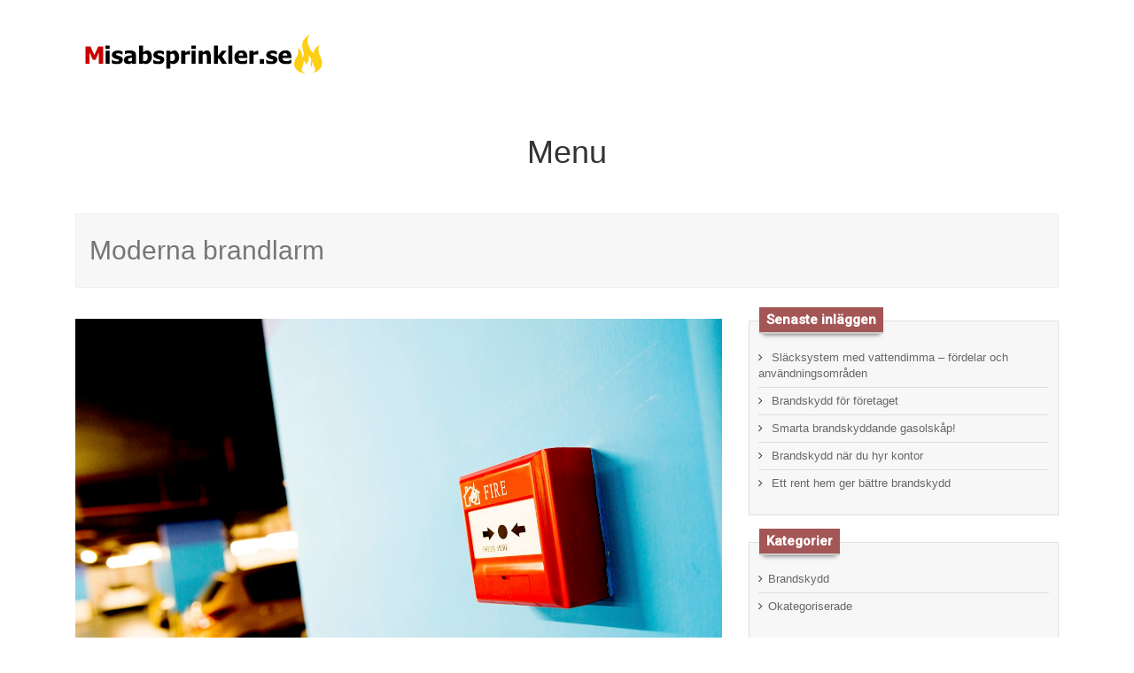

--- FILE ---
content_type: text/html; charset=UTF-8
request_url: https://misabsprinkler.se/2016/09/03/moderna-brandlarm/
body_size: 10513
content:

<!DOCTYPE html>
<html lang="sv-SE">
<head>
<meta charset="UTF-8">
<meta name="viewport" content="width=device-width, initial-scale=1">
<link rel="profile" href="https://gmpg.org/xfn/11">
<link rel="pingback" href="https://misabsprinkler.se/xmlrpc.php">
<title>Moderna brandlarm &#8211; Misabsprinkler.se &#8211; Texter och info om brandskydd</title>
<meta name='robots' content='max-image-preview:large' />
	<style>img:is([sizes="auto" i], [sizes^="auto," i]) { contain-intrinsic-size: 3000px 1500px }</style>
	<link rel='dns-prefetch' href='//maxcdn.bootstrapcdn.com' />
<link rel='dns-prefetch' href='//fonts.googleapis.com' />
<link rel="alternate" type="application/rss+xml" title="Misabsprinkler.se - Texter och info om brandskydd &raquo; Webbflöde" href="https://misabsprinkler.se/feed/" />

<!-- This site uses the Google Analytics by MonsterInsights plugin v 6.2.3 - https://www.monsterinsights.com/ -->
<!-- Vanligtvis hittar du spårningskoden för Google Analytics här, men din webmaster har avaktiverat spårningen för din användargrupp. -->
<!-- / Google Analytics by MonsterInsights -->

<script type="text/javascript">
/* <![CDATA[ */
window._wpemojiSettings = {"baseUrl":"https:\/\/s.w.org\/images\/core\/emoji\/16.0.1\/72x72\/","ext":".png","svgUrl":"https:\/\/s.w.org\/images\/core\/emoji\/16.0.1\/svg\/","svgExt":".svg","source":{"concatemoji":"https:\/\/misabsprinkler.se\/wp-includes\/js\/wp-emoji-release.min.js?ver=6.8.3"}};
/*! This file is auto-generated */
!function(s,n){var o,i,e;function c(e){try{var t={supportTests:e,timestamp:(new Date).valueOf()};sessionStorage.setItem(o,JSON.stringify(t))}catch(e){}}function p(e,t,n){e.clearRect(0,0,e.canvas.width,e.canvas.height),e.fillText(t,0,0);var t=new Uint32Array(e.getImageData(0,0,e.canvas.width,e.canvas.height).data),a=(e.clearRect(0,0,e.canvas.width,e.canvas.height),e.fillText(n,0,0),new Uint32Array(e.getImageData(0,0,e.canvas.width,e.canvas.height).data));return t.every(function(e,t){return e===a[t]})}function u(e,t){e.clearRect(0,0,e.canvas.width,e.canvas.height),e.fillText(t,0,0);for(var n=e.getImageData(16,16,1,1),a=0;a<n.data.length;a++)if(0!==n.data[a])return!1;return!0}function f(e,t,n,a){switch(t){case"flag":return n(e,"\ud83c\udff3\ufe0f\u200d\u26a7\ufe0f","\ud83c\udff3\ufe0f\u200b\u26a7\ufe0f")?!1:!n(e,"\ud83c\udde8\ud83c\uddf6","\ud83c\udde8\u200b\ud83c\uddf6")&&!n(e,"\ud83c\udff4\udb40\udc67\udb40\udc62\udb40\udc65\udb40\udc6e\udb40\udc67\udb40\udc7f","\ud83c\udff4\u200b\udb40\udc67\u200b\udb40\udc62\u200b\udb40\udc65\u200b\udb40\udc6e\u200b\udb40\udc67\u200b\udb40\udc7f");case"emoji":return!a(e,"\ud83e\udedf")}return!1}function g(e,t,n,a){var r="undefined"!=typeof WorkerGlobalScope&&self instanceof WorkerGlobalScope?new OffscreenCanvas(300,150):s.createElement("canvas"),o=r.getContext("2d",{willReadFrequently:!0}),i=(o.textBaseline="top",o.font="600 32px Arial",{});return e.forEach(function(e){i[e]=t(o,e,n,a)}),i}function t(e){var t=s.createElement("script");t.src=e,t.defer=!0,s.head.appendChild(t)}"undefined"!=typeof Promise&&(o="wpEmojiSettingsSupports",i=["flag","emoji"],n.supports={everything:!0,everythingExceptFlag:!0},e=new Promise(function(e){s.addEventListener("DOMContentLoaded",e,{once:!0})}),new Promise(function(t){var n=function(){try{var e=JSON.parse(sessionStorage.getItem(o));if("object"==typeof e&&"number"==typeof e.timestamp&&(new Date).valueOf()<e.timestamp+604800&&"object"==typeof e.supportTests)return e.supportTests}catch(e){}return null}();if(!n){if("undefined"!=typeof Worker&&"undefined"!=typeof OffscreenCanvas&&"undefined"!=typeof URL&&URL.createObjectURL&&"undefined"!=typeof Blob)try{var e="postMessage("+g.toString()+"("+[JSON.stringify(i),f.toString(),p.toString(),u.toString()].join(",")+"));",a=new Blob([e],{type:"text/javascript"}),r=new Worker(URL.createObjectURL(a),{name:"wpTestEmojiSupports"});return void(r.onmessage=function(e){c(n=e.data),r.terminate(),t(n)})}catch(e){}c(n=g(i,f,p,u))}t(n)}).then(function(e){for(var t in e)n.supports[t]=e[t],n.supports.everything=n.supports.everything&&n.supports[t],"flag"!==t&&(n.supports.everythingExceptFlag=n.supports.everythingExceptFlag&&n.supports[t]);n.supports.everythingExceptFlag=n.supports.everythingExceptFlag&&!n.supports.flag,n.DOMReady=!1,n.readyCallback=function(){n.DOMReady=!0}}).then(function(){return e}).then(function(){var e;n.supports.everything||(n.readyCallback(),(e=n.source||{}).concatemoji?t(e.concatemoji):e.wpemoji&&e.twemoji&&(t(e.twemoji),t(e.wpemoji)))}))}((window,document),window._wpemojiSettings);
/* ]]> */
</script>
<!-- AL2FB CSS -->
<style type="text/css" media="screen">
.al2fb_widget_comments { }
.al2fb_widget_comments li { }
.al2fb_widget_picture { width: 32px; height: 32px; }
.al2fb_widget_name { }
.al2fb_widget_comment { }
.al2fb_widget_date { font-size: smaller; }
</style>
<link rel='stylesheet' id='al2fb_style-css' href='https://misabsprinkler.se/wp-content/plugins/add-link-to-facebook/add-link-to-facebook.css?ver=6.8.3' type='text/css' media='all' />
<link rel='stylesheet' id='thickbox.css-css' href='https://misabsprinkler.se/wp-includes/js/thickbox/thickbox.css?ver=1.0' type='text/css' media='all' />
<link rel='stylesheet' id='layerslider-css' href='https://misabsprinkler.se/wp-content/plugins/LayerSlider/static/layerslider/css/layerslider.css?ver=6.5.8' type='text/css' media='all' />
<style id='wp-emoji-styles-inline-css' type='text/css'>

	img.wp-smiley, img.emoji {
		display: inline !important;
		border: none !important;
		box-shadow: none !important;
		height: 1em !important;
		width: 1em !important;
		margin: 0 0.07em !important;
		vertical-align: -0.1em !important;
		background: none !important;
		padding: 0 !important;
	}
</style>
<link rel='stylesheet' id='wp-block-library-css' href='https://misabsprinkler.se/wp-includes/css/dist/block-library/style.min.css?ver=6.8.3' type='text/css' media='all' />
<style id='classic-theme-styles-inline-css' type='text/css'>
/*! This file is auto-generated */
.wp-block-button__link{color:#fff;background-color:#32373c;border-radius:9999px;box-shadow:none;text-decoration:none;padding:calc(.667em + 2px) calc(1.333em + 2px);font-size:1.125em}.wp-block-file__button{background:#32373c;color:#fff;text-decoration:none}
</style>
<style id='global-styles-inline-css' type='text/css'>
:root{--wp--preset--aspect-ratio--square: 1;--wp--preset--aspect-ratio--4-3: 4/3;--wp--preset--aspect-ratio--3-4: 3/4;--wp--preset--aspect-ratio--3-2: 3/2;--wp--preset--aspect-ratio--2-3: 2/3;--wp--preset--aspect-ratio--16-9: 16/9;--wp--preset--aspect-ratio--9-16: 9/16;--wp--preset--color--black: #000000;--wp--preset--color--cyan-bluish-gray: #abb8c3;--wp--preset--color--white: #ffffff;--wp--preset--color--pale-pink: #f78da7;--wp--preset--color--vivid-red: #cf2e2e;--wp--preset--color--luminous-vivid-orange: #ff6900;--wp--preset--color--luminous-vivid-amber: #fcb900;--wp--preset--color--light-green-cyan: #7bdcb5;--wp--preset--color--vivid-green-cyan: #00d084;--wp--preset--color--pale-cyan-blue: #8ed1fc;--wp--preset--color--vivid-cyan-blue: #0693e3;--wp--preset--color--vivid-purple: #9b51e0;--wp--preset--gradient--vivid-cyan-blue-to-vivid-purple: linear-gradient(135deg,rgba(6,147,227,1) 0%,rgb(155,81,224) 100%);--wp--preset--gradient--light-green-cyan-to-vivid-green-cyan: linear-gradient(135deg,rgb(122,220,180) 0%,rgb(0,208,130) 100%);--wp--preset--gradient--luminous-vivid-amber-to-luminous-vivid-orange: linear-gradient(135deg,rgba(252,185,0,1) 0%,rgba(255,105,0,1) 100%);--wp--preset--gradient--luminous-vivid-orange-to-vivid-red: linear-gradient(135deg,rgba(255,105,0,1) 0%,rgb(207,46,46) 100%);--wp--preset--gradient--very-light-gray-to-cyan-bluish-gray: linear-gradient(135deg,rgb(238,238,238) 0%,rgb(169,184,195) 100%);--wp--preset--gradient--cool-to-warm-spectrum: linear-gradient(135deg,rgb(74,234,220) 0%,rgb(151,120,209) 20%,rgb(207,42,186) 40%,rgb(238,44,130) 60%,rgb(251,105,98) 80%,rgb(254,248,76) 100%);--wp--preset--gradient--blush-light-purple: linear-gradient(135deg,rgb(255,206,236) 0%,rgb(152,150,240) 100%);--wp--preset--gradient--blush-bordeaux: linear-gradient(135deg,rgb(254,205,165) 0%,rgb(254,45,45) 50%,rgb(107,0,62) 100%);--wp--preset--gradient--luminous-dusk: linear-gradient(135deg,rgb(255,203,112) 0%,rgb(199,81,192) 50%,rgb(65,88,208) 100%);--wp--preset--gradient--pale-ocean: linear-gradient(135deg,rgb(255,245,203) 0%,rgb(182,227,212) 50%,rgb(51,167,181) 100%);--wp--preset--gradient--electric-grass: linear-gradient(135deg,rgb(202,248,128) 0%,rgb(113,206,126) 100%);--wp--preset--gradient--midnight: linear-gradient(135deg,rgb(2,3,129) 0%,rgb(40,116,252) 100%);--wp--preset--font-size--small: 13px;--wp--preset--font-size--medium: 20px;--wp--preset--font-size--large: 36px;--wp--preset--font-size--x-large: 42px;--wp--preset--spacing--20: 0.44rem;--wp--preset--spacing--30: 0.67rem;--wp--preset--spacing--40: 1rem;--wp--preset--spacing--50: 1.5rem;--wp--preset--spacing--60: 2.25rem;--wp--preset--spacing--70: 3.38rem;--wp--preset--spacing--80: 5.06rem;--wp--preset--shadow--natural: 6px 6px 9px rgba(0, 0, 0, 0.2);--wp--preset--shadow--deep: 12px 12px 50px rgba(0, 0, 0, 0.4);--wp--preset--shadow--sharp: 6px 6px 0px rgba(0, 0, 0, 0.2);--wp--preset--shadow--outlined: 6px 6px 0px -3px rgba(255, 255, 255, 1), 6px 6px rgba(0, 0, 0, 1);--wp--preset--shadow--crisp: 6px 6px 0px rgba(0, 0, 0, 1);}:where(.is-layout-flex){gap: 0.5em;}:where(.is-layout-grid){gap: 0.5em;}body .is-layout-flex{display: flex;}.is-layout-flex{flex-wrap: wrap;align-items: center;}.is-layout-flex > :is(*, div){margin: 0;}body .is-layout-grid{display: grid;}.is-layout-grid > :is(*, div){margin: 0;}:where(.wp-block-columns.is-layout-flex){gap: 2em;}:where(.wp-block-columns.is-layout-grid){gap: 2em;}:where(.wp-block-post-template.is-layout-flex){gap: 1.25em;}:where(.wp-block-post-template.is-layout-grid){gap: 1.25em;}.has-black-color{color: var(--wp--preset--color--black) !important;}.has-cyan-bluish-gray-color{color: var(--wp--preset--color--cyan-bluish-gray) !important;}.has-white-color{color: var(--wp--preset--color--white) !important;}.has-pale-pink-color{color: var(--wp--preset--color--pale-pink) !important;}.has-vivid-red-color{color: var(--wp--preset--color--vivid-red) !important;}.has-luminous-vivid-orange-color{color: var(--wp--preset--color--luminous-vivid-orange) !important;}.has-luminous-vivid-amber-color{color: var(--wp--preset--color--luminous-vivid-amber) !important;}.has-light-green-cyan-color{color: var(--wp--preset--color--light-green-cyan) !important;}.has-vivid-green-cyan-color{color: var(--wp--preset--color--vivid-green-cyan) !important;}.has-pale-cyan-blue-color{color: var(--wp--preset--color--pale-cyan-blue) !important;}.has-vivid-cyan-blue-color{color: var(--wp--preset--color--vivid-cyan-blue) !important;}.has-vivid-purple-color{color: var(--wp--preset--color--vivid-purple) !important;}.has-black-background-color{background-color: var(--wp--preset--color--black) !important;}.has-cyan-bluish-gray-background-color{background-color: var(--wp--preset--color--cyan-bluish-gray) !important;}.has-white-background-color{background-color: var(--wp--preset--color--white) !important;}.has-pale-pink-background-color{background-color: var(--wp--preset--color--pale-pink) !important;}.has-vivid-red-background-color{background-color: var(--wp--preset--color--vivid-red) !important;}.has-luminous-vivid-orange-background-color{background-color: var(--wp--preset--color--luminous-vivid-orange) !important;}.has-luminous-vivid-amber-background-color{background-color: var(--wp--preset--color--luminous-vivid-amber) !important;}.has-light-green-cyan-background-color{background-color: var(--wp--preset--color--light-green-cyan) !important;}.has-vivid-green-cyan-background-color{background-color: var(--wp--preset--color--vivid-green-cyan) !important;}.has-pale-cyan-blue-background-color{background-color: var(--wp--preset--color--pale-cyan-blue) !important;}.has-vivid-cyan-blue-background-color{background-color: var(--wp--preset--color--vivid-cyan-blue) !important;}.has-vivid-purple-background-color{background-color: var(--wp--preset--color--vivid-purple) !important;}.has-black-border-color{border-color: var(--wp--preset--color--black) !important;}.has-cyan-bluish-gray-border-color{border-color: var(--wp--preset--color--cyan-bluish-gray) !important;}.has-white-border-color{border-color: var(--wp--preset--color--white) !important;}.has-pale-pink-border-color{border-color: var(--wp--preset--color--pale-pink) !important;}.has-vivid-red-border-color{border-color: var(--wp--preset--color--vivid-red) !important;}.has-luminous-vivid-orange-border-color{border-color: var(--wp--preset--color--luminous-vivid-orange) !important;}.has-luminous-vivid-amber-border-color{border-color: var(--wp--preset--color--luminous-vivid-amber) !important;}.has-light-green-cyan-border-color{border-color: var(--wp--preset--color--light-green-cyan) !important;}.has-vivid-green-cyan-border-color{border-color: var(--wp--preset--color--vivid-green-cyan) !important;}.has-pale-cyan-blue-border-color{border-color: var(--wp--preset--color--pale-cyan-blue) !important;}.has-vivid-cyan-blue-border-color{border-color: var(--wp--preset--color--vivid-cyan-blue) !important;}.has-vivid-purple-border-color{border-color: var(--wp--preset--color--vivid-purple) !important;}.has-vivid-cyan-blue-to-vivid-purple-gradient-background{background: var(--wp--preset--gradient--vivid-cyan-blue-to-vivid-purple) !important;}.has-light-green-cyan-to-vivid-green-cyan-gradient-background{background: var(--wp--preset--gradient--light-green-cyan-to-vivid-green-cyan) !important;}.has-luminous-vivid-amber-to-luminous-vivid-orange-gradient-background{background: var(--wp--preset--gradient--luminous-vivid-amber-to-luminous-vivid-orange) !important;}.has-luminous-vivid-orange-to-vivid-red-gradient-background{background: var(--wp--preset--gradient--luminous-vivid-orange-to-vivid-red) !important;}.has-very-light-gray-to-cyan-bluish-gray-gradient-background{background: var(--wp--preset--gradient--very-light-gray-to-cyan-bluish-gray) !important;}.has-cool-to-warm-spectrum-gradient-background{background: var(--wp--preset--gradient--cool-to-warm-spectrum) !important;}.has-blush-light-purple-gradient-background{background: var(--wp--preset--gradient--blush-light-purple) !important;}.has-blush-bordeaux-gradient-background{background: var(--wp--preset--gradient--blush-bordeaux) !important;}.has-luminous-dusk-gradient-background{background: var(--wp--preset--gradient--luminous-dusk) !important;}.has-pale-ocean-gradient-background{background: var(--wp--preset--gradient--pale-ocean) !important;}.has-electric-grass-gradient-background{background: var(--wp--preset--gradient--electric-grass) !important;}.has-midnight-gradient-background{background: var(--wp--preset--gradient--midnight) !important;}.has-small-font-size{font-size: var(--wp--preset--font-size--small) !important;}.has-medium-font-size{font-size: var(--wp--preset--font-size--medium) !important;}.has-large-font-size{font-size: var(--wp--preset--font-size--large) !important;}.has-x-large-font-size{font-size: var(--wp--preset--font-size--x-large) !important;}
:where(.wp-block-post-template.is-layout-flex){gap: 1.25em;}:where(.wp-block-post-template.is-layout-grid){gap: 1.25em;}
:where(.wp-block-columns.is-layout-flex){gap: 2em;}:where(.wp-block-columns.is-layout-grid){gap: 2em;}
:root :where(.wp-block-pullquote){font-size: 1.5em;line-height: 1.6;}
</style>
<link rel='stylesheet' id='cff-css' href='https://misabsprinkler.se/wp-content/plugins/custom-facebook-feed/css/cff-style.css?ver=2.4.6' type='text/css' media='all' />
<link rel='stylesheet' id='cff-font-awesome-css' href='https://maxcdn.bootstrapcdn.com/font-awesome/4.5.0/css/font-awesome.min.css?ver=4.5.0' type='text/css' media='all' />
<link rel='stylesheet' id='gabfire-widget-css-css' href='https://misabsprinkler.se/wp-content/plugins/gabfire-widget-pack/css/style.css?ver=6.8.3' type='text/css' media='all' />
<link rel='stylesheet' id='cf7md_roboto-css' href='//fonts.googleapis.com/css?family=Roboto:400,500' type='text/css' media='all' />
<link rel='stylesheet' id='cf7-material-design-css' href='https://misabsprinkler.se/wp-content/plugins/material-design-for-contact-form-7/public/../assets/css/cf7-material-design.css?ver=2.6.1' type='text/css' media='all' />
<link rel='stylesheet' id='contact-form-7-css' href='https://misabsprinkler.se/wp-content/plugins/contact-form-7/includes/css/styles.css?ver=5.1.6' type='text/css' media='all' />
<link rel='stylesheet' id='bose-style-css' href='https://misabsprinkler.se/wp-content/themes/bose/style.css?ver=6.8.3' type='text/css' media='all' />
<link rel='stylesheet' id='font-awesome-css' href='https://misabsprinkler.se/wp-content/plugins/elementor/assets/lib/font-awesome/css/font-awesome.min.css?ver=4.7.0' type='text/css' media='all' />
<link rel='stylesheet' id='bootstrap-style-css' href='https://misabsprinkler.se/wp-content/themes/bose/assets/frameworks/bootstrap/css/bootstrap.min.css?ver=6.8.3' type='text/css' media='all' />
<link rel='stylesheet' id='bxslider-style-css' href='https://misabsprinkler.se/wp-content/themes/bose/assets/css/bxslider.css?ver=6.8.3' type='text/css' media='all' />
<link rel='stylesheet' id='bose-theme-structure-css' href='https://misabsprinkler.se/wp-content/themes/bose/assets/css/main.css?ver=6.8.3' type='text/css' media='all' />
<link rel='stylesheet' id='bose-theme-style-css' href='https://misabsprinkler.se/wp-content/themes/bose/assets/css/theme.css?ver=6.8.3' type='text/css' media='all' />
<link rel='stylesheet' id='tooltipster-style-css' href='https://misabsprinkler.se/wp-content/themes/bose/assets/css/tooltipster.css?ver=6.8.3' type='text/css' media='all' />
<link rel='stylesheet' id='tooltipster-skin-css' href='https://misabsprinkler.se/wp-content/themes/bose/assets/css/tooltipster-shadow.css?ver=6.8.3' type='text/css' media='all' />
<link rel='stylesheet' id='bootstrap-css' href='https://misabsprinkler.se/wp-content/plugins/firmasite-theme-enhancer/bootstrap/css/bootstrap.min.css?ver=6.8.3' type='text/css' media='all' />
<link rel='stylesheet' id='slickr-flickr-css' href='https://misabsprinkler.se/wp-content/plugins/slickr-flickr/styles/public.css?ver=2.5.4' type='text/css' media='all' />
<link rel='stylesheet' id='slickr-flickr-lightbox-css' href='https://misabsprinkler.se/wp-content/plugins/slickr-flickr/styles/lightGallery.css?ver=1.0' type='text/css' media='all' />
<link rel='stylesheet' id='dashicons-css' href='https://misabsprinkler.se/wp-includes/css/dashicons.min.css?ver=6.8.3' type='text/css' media='all' />
<link rel='stylesheet' id='thickbox-css' href='https://misabsprinkler.se/wp-includes/js/thickbox/thickbox.css?ver=6.8.3' type='text/css' media='all' />
<link rel='stylesheet' id='galleria-classic-css' href='https://misabsprinkler.se/wp-content/plugins/slickr-flickr/galleria/themes/classic/galleria.classic.css?ver=1.4.2' type='text/css' media='all' />
<link rel='stylesheet' id='meks-flickr-widget-css' href='https://misabsprinkler.se/wp-content/plugins/meks-simple-flickr-widget/css/style.css?ver=1.1.3' type='text/css' media='all' />
<link rel='stylesheet' id='firmasite_plugin_fontcss-css' href='https://misabsprinkler.se/wp-content/plugins/firmasite-theme-enhancer/font-awesome/fontawesome-webfont.css?ver=6.8.3' type='text/css' media='all' />
<script type="text/javascript" src="https://misabsprinkler.se/wp-includes/js/jquery/jquery.min.js?ver=3.7.1" id="jquery-core-js"></script>
<script type="text/javascript" src="https://misabsprinkler.se/wp-includes/js/jquery/jquery-migrate.min.js?ver=3.4.1" id="jquery-migrate-js"></script>
<script type="text/javascript" id="thickbox-js-extra">
/* <![CDATA[ */
var thickboxL10n = {"next":"N\u00e4sta \u2192","prev":"\u2190 F\u00f6reg.","image":"Bild","of":"av","close":"St\u00e4ng","noiframes":"Den h\u00e4r funktionen kr\u00e4ver inb\u00e4ddade ramar (iframes). Du har inaktiverat dem, eller s\u00e5 saknar din webbl\u00e4sare st\u00f6d f\u00f6r dem.","loadingAnimation":"https:\/\/misabsprinkler.se\/wp-includes\/js\/thickbox\/loadingAnimation.gif"};
/* ]]> */
</script>
<script type="text/javascript" src="https://misabsprinkler.se/wp-includes/js/thickbox/thickbox.js?ver=3.1-20121105" id="thickbox-js"></script>
<script type="text/javascript" id="layerslider-greensock-js-extra">
/* <![CDATA[ */
var LS_Meta = {"v":"6.5.8"};
/* ]]> */
</script>
<script type="text/javascript" data-cfasync="false" src="https://misabsprinkler.se/wp-content/plugins/LayerSlider/static/layerslider/js/greensock.js?ver=1.19.0" id="layerslider-greensock-js"></script>
<script type="text/javascript" data-cfasync="false" src="https://misabsprinkler.se/wp-content/plugins/LayerSlider/static/layerslider/js/layerslider.kreaturamedia.jquery.js?ver=6.5.8" id="layerslider-js"></script>
<script type="text/javascript" data-cfasync="false" src="https://misabsprinkler.se/wp-content/plugins/LayerSlider/static/layerslider/js/layerslider.transitions.js?ver=6.5.8" id="layerslider-transitions-js"></script>
<script type="text/javascript" src="https://misabsprinkler.se/wp-content/themes/bose/assets/frameworks/bootstrap/js/bootstrap.min.js?ver=6.8.3" id="bootstrap-js-js"></script>
<script type="text/javascript" src="https://misabsprinkler.se/wp-content/themes/bose/assets/js/bxslider.min.js?ver=6.8.3" id="bxslider-js-js"></script>
<script type="text/javascript" src="https://misabsprinkler.se/wp-content/themes/bose/assets/js/tooltipster.js?ver=6.8.3" id="tooltipster-js-js"></script>
<script type="text/javascript" src="https://misabsprinkler.se/wp-includes/js/hoverIntent.min.js?ver=1.10.2" id="hoverIntent-js"></script>
<script type="text/javascript" src="https://misabsprinkler.se/wp-content/themes/bose/assets/js/custom.js?ver=6.8.3" id="custom-js-js"></script>
<script type="text/javascript" src="https://misabsprinkler.se/wp-content/plugins/slickr-flickr/scripts/lightGallery.min.js?ver=1.0" id="slickr-flickr-lightbox-js"></script>
<script type="text/javascript" src="https://misabsprinkler.se/wp-content/plugins/slickr-flickr/galleria/galleria-1.4.2.min.js?ver=1.4.2" id="galleria-js"></script>
<script type="text/javascript" src="https://misabsprinkler.se/wp-content/plugins/slickr-flickr/galleria/themes/classic/galleria.classic.min.js?ver=1.4.2" id="galleria-classic-js"></script>
<script type="text/javascript" src="https://misabsprinkler.se/wp-content/plugins/slickr-flickr/scripts/responsiveslides.min.js?ver=1.54" id="rslides-js"></script>
<script type="text/javascript" src="https://misabsprinkler.se/wp-content/plugins/slickr-flickr/scripts/public.js?ver=2.5.4" id="slickr-flickr-js"></script>
<meta name="generator" content="Powered by LayerSlider 6.5.8 - Multi-Purpose, Responsive, Parallax, Mobile-Friendly Slider Plugin for WordPress." />
<!-- LayerSlider updates and docs at: https://layerslider.kreaturamedia.com -->
<link rel="https://api.w.org/" href="https://misabsprinkler.se/wp-json/" /><link rel="alternate" title="JSON" type="application/json" href="https://misabsprinkler.se/wp-json/wp/v2/posts/55" /><link rel="EditURI" type="application/rsd+xml" title="RSD" href="https://misabsprinkler.se/xmlrpc.php?rsd" />
<meta name="generator" content="WordPress 6.8.3" />
<link rel="canonical" href="https://misabsprinkler.se/2016/09/03/moderna-brandlarm/" />
<link rel='shortlink' href='https://misabsprinkler.se/?p=55' />
<link rel="alternate" title="oEmbed (JSON)" type="application/json+oembed" href="https://misabsprinkler.se/wp-json/oembed/1.0/embed?url=https%3A%2F%2Fmisabsprinkler.se%2F2016%2F09%2F03%2Fmoderna-brandlarm%2F" />
<link rel="alternate" title="oEmbed (XML)" type="text/xml+oembed" href="https://misabsprinkler.se/wp-json/oembed/1.0/embed?url=https%3A%2F%2Fmisabsprinkler.se%2F2016%2F09%2F03%2Fmoderna-brandlarm%2F&#038;format=xml" />
<style>#masthead .site-branding #text-title-desc { display: none; }</style>		<style type="text/css">	
		/* make modals usable */
		.firmasite-modal-static{position:inherit;top:inherit;left:inherit;right:inherit;bottom:inherit;	margin:0 auto 20px;z-index:inherit;max-width:100%;width:100%;word-wrap:break-word;display:inline-block;overflow:inherit}
		.firmasite-modal-static .modal-dialog{width:100%;z-index:inherit;left:inherit;right:inherit;padding:0}
		.firmasite-modal-static .modal-footer{border-radius:6px;text-align:inherit;margin-top:0}
		.firmasite-modal-static .bbp-reply-author{text-align:center} 
		.firmasite-modal-static .modal-body{overflow-y:inherit;max-height:inherit}
		.firmasite-modal-static .modal-body.alert{margin-bottom:0}

		/* Tinymce Bootstrap Fixes for wp-admin */
		body.mceContentBody { margin:0!important;padding:10px!important;border:none!important }
		</style>
        <meta name="generator" content="Elementor 3.33.2; features: additional_custom_breakpoints; settings: css_print_method-external, google_font-enabled, font_display-auto">
			<style>
				.e-con.e-parent:nth-of-type(n+4):not(.e-lazyloaded):not(.e-no-lazyload),
				.e-con.e-parent:nth-of-type(n+4):not(.e-lazyloaded):not(.e-no-lazyload) * {
					background-image: none !important;
				}
				@media screen and (max-height: 1024px) {
					.e-con.e-parent:nth-of-type(n+3):not(.e-lazyloaded):not(.e-no-lazyload),
					.e-con.e-parent:nth-of-type(n+3):not(.e-lazyloaded):not(.e-no-lazyload) * {
						background-image: none !important;
					}
				}
				@media screen and (max-height: 640px) {
					.e-con.e-parent:nth-of-type(n+2):not(.e-lazyloaded):not(.e-no-lazyload),
					.e-con.e-parent:nth-of-type(n+2):not(.e-lazyloaded):not(.e-no-lazyload) * {
						background-image: none !important;
					}
				}
			</style>
			<meta name="twitter:partner" content="tfwp"><link rel="icon" href="https://misabsprinkler.se/wp-content/uploads/sites/676/2016/04/cropped-misabsprinkler-logo1-32x32.png" sizes="32x32" />
<link rel="icon" href="https://misabsprinkler.se/wp-content/uploads/sites/676/2016/04/cropped-misabsprinkler-logo1-192x192.png" sizes="192x192" />
<link rel="apple-touch-icon" href="https://misabsprinkler.se/wp-content/uploads/sites/676/2016/04/cropped-misabsprinkler-logo1-180x180.png" />
<meta name="msapplication-TileImage" content="https://misabsprinkler.se/wp-content/uploads/sites/676/2016/04/cropped-misabsprinkler-logo1-270x270.png" />

<meta name="twitter:card" content="summary"><meta name="twitter:title" content="Moderna brandlarm"><meta name="twitter:description" content="Något av det allra viktigaste när det kommer till att hålla familjen säker i hemmet är att man har ett riktigt bra och pålitligt brandlarm. Dessa brandlarm ska upptäcka tecken på rök eller eld tidigt, antingen genom hur de tar upp rökämnen, eller genom optiska signaler på rök. Den tekniska installationen måste utföras av proffs&hellip;"><meta name="twitter:image" content="https://misabsprinkler.se/wp-content/uploads/sites/676/2016/09/Moderna-brandlarm-1.jpg"><meta name="twitter:image:alt" content="Brandlarm kan rädda liv">
		<style type="text/css" id="wp-custom-css">
			/*
Du kan lägga till din egen CSS här.

Tryck på hjälpikonen ovan för att lära dig mer.
*/
#home-title,.search-form-top {
display:none
}		</style>
		</head>
<body data-rsssl=1 class="wp-singular post-template-default single single-post postid-55 single-format-standard wp-theme-bose group-blog elementor-default elementor-kit-">
<div id="page" class="hfeed container site">

<header id="masthead" class="site-header" role="banner">
	<div class="container">
		<div class="site-branding col-md-6">
								<div id="site-logo">
					<a href="https://misabsprinkler.se/"><img src="https://misabsprinkler.se/wp-content/uploads/sites/676/2016/04/misabsprinkler-logo1-1.png"></a>
				</div>
								<div id="text-title-desc">
					<h1 class="site-title title-font"><a href="https://misabsprinkler.se/" rel="home">Misabsprinkler.se &#8211; Texter och info om brandskydd</a></h1>
					<h2 class="site-description"></h2>
				</div>	
		</div>
	
		<div id="top-right" class="col-md-6">
			<form role="search" method="get" class="search-form" action="https://misabsprinkler.se/">
	<div class="search-form-top">
	<label>
		<span class="screen-reader-text">Search for:</span>
		<input type="text" class="search-field" placeholder="Search...." value="" name="s">
	</label>
	</div>
</form>
			
			<div id="social-icons" class="col-md-6">
							</div>
						
		</div>
	</div><!--.container-->
</header><!-- #masthead -->

<div class="container">
	<div id="top-nav" class="col-md-12">
		<nav id="site-navigation" class="main-navigation" role="navigation">
			<h1 class="menu-toggle">Menu</h1>
			<a class="skip-link screen-reader-text" href="#content">Skip to content</a>
				
			<div class="menu-forstasida-container"><ul id="menu-forstasida" class="menu"><li id="menu-item-31" class="menu-item menu-item-type-custom menu-item-object-custom menu-item-home menu-item-31"><a href="https://misabsprinkler.se/">Förstasida</a></li>
<li id="menu-item-30" class="menu-item menu-item-type-taxonomy menu-item-object-category current-post-ancestor current-menu-parent current-post-parent menu-item-30"><a href="https://misabsprinkler.se/category/brandskydd/">Brandskydd</a></li>
<li id="menu-item-133" class="menu-item menu-item-type-post_type menu-item-object-page menu-item-133"><a href="https://misabsprinkler.se/kontakta-oss/">Kontakta oss</a></li>
</ul></div>		</nav><!-- #site-navigation -->	
	</div>
</div>
	
					
	
	<div id="content" class="site-content container">	<div class="header-title col-md-12">
		<span>
		Moderna brandlarm		</span>
	</div>
	<div id="primary-mono" class="content-area col-md-8">
		<main id="main" class="site-main" role="main">

		
			
<article id="post-55" class="post-55 post type-post status-publish format-standard has-post-thumbnail hentry category-brandskydd">

	<img fetchpriority="high" width="1357" height="906" src="https://misabsprinkler.se/wp-content/uploads/sites/676/2016/09/Moderna-brandlarm-1.jpg" class="attachment-post-thumbnail size-post-thumbnail wp-post-image" alt="Brandlarm kan rädda liv" decoding="async" srcset="https://misabsprinkler.se/wp-content/uploads/sites/676/2016/09/Moderna-brandlarm-1.jpg 1357w, https://misabsprinkler.se/wp-content/uploads/sites/676/2016/09/Moderna-brandlarm-1-300x200.jpg 300w, https://misabsprinkler.se/wp-content/uploads/sites/676/2016/09/Moderna-brandlarm-1-768x513.jpg 768w, https://misabsprinkler.se/wp-content/uploads/sites/676/2016/09/Moderna-brandlarm-1-1024x684.jpg 1024w, https://misabsprinkler.se/wp-content/uploads/sites/676/2016/09/Moderna-brandlarm-1-82x55.jpg 82w, https://misabsprinkler.se/wp-content/uploads/sites/676/2016/09/Moderna-brandlarm-1-225x150.jpg 225w" sizes="(max-width: 1357px) 100vw, 1357px" />	<header class="entry-header">
		<div class="entry-meta">
			<span class="posted-on"><i class="fa fa-calendar"></i> <a href="https://misabsprinkler.se/2016/09/03/moderna-brandlarm/" rel="bookmark"><time class="entry-date published" datetime="2016-09-03T15:45:45+02:00">3 september, 2016</time><time class="updated" datetime="2016-09-07T15:48:41+02:00">7 september, 2016</time></a></span><span class="byline"> <i class="fa fa-user"></i> <span class="author vcard"><a class="url fn n" href="https://misabsprinkler.se/author/admin/">Maria</a></span></span>		</div><!-- .entry-meta -->
	</header><!-- .entry-header -->

	<div class="entry-content">
		<p>Något av det allra viktigaste när det kommer till att hålla familjen säker i hemmet är att man har ett riktigt bra och pålitligt brandlarm. Dessa brandlarm ska upptäcka tecken på rök eller eld tidigt, antingen genom hur de tar upp rökämnen, eller genom optiska signaler på rök. Den tekniska installationen måste utföras av proffs för att allt ska gå rätt till. <a href="http://www.brandskyddsforeningen.se/pa-arbetet/valj-omrade-har/regler-och-normer/brandlarm">Brandskyddsföreningen informerar </a> om allt som behövs för att man ska göra rätt och välja rätt när det kommer till brandlarmet. Det kan vara skillnaden på liv och död.</p>
<h2>Brandlarm hjälper dig vara säker</h2>
<p>Ett automatiskt brandlarm har ett primärt syfte. Det finns krav på dessa typer av larm i de flesta hus, oavsett om de är anpassade för privatpersoner eller offentliga platser som sjukhus eller andra vårdanläggningar. Larmet ska ha två huvudsakliga funktioner. Dels ska det i god tid innan större rök eller eld har utvecklats kunna förvarna alla som är i byggnaden. Vidare ska somliga av alla larm även fungera som hjälpmedel då brand redan har utbrutit, genom att till exempel utsöndra ämnen som dödar elden. Eftersom de moderna brandlarmen är så pass sofistikerade är det inte längre bara att skruva upp dem i taket och sätta i ett batteri. Numera krävs det proffs som ser till att allting fungerar om det skulle behövas en dag. Just i Sverige är de mest kritiska tiderna på året under jul och under grillsäsongen, men var inte rädd för att <a href="http://www.buildor.se/ctc-v%C3%A4rmepump-gsi-12">införskaffa en Bluegaz gasolgrill z-3</a> så länge du har ett bra brandlarm inkopplat.<a href="https://misabsprinkler.se/wp-content/uploads/sites/676/2016/09/Moderna-brandlarm-2.jpg"><img decoding="async" class="size-medium wp-image-58 alignright" src="https://misabsprinkler.se/wp-content/uploads/sites/676/2016/09/Moderna-brandlarm-2-300x227.jpg" alt="Moderna brandlarm 2" width="300" height="227" srcset="https://misabsprinkler.se/wp-content/uploads/sites/676/2016/09/Moderna-brandlarm-2-300x227.jpg 300w, https://misabsprinkler.se/wp-content/uploads/sites/676/2016/09/Moderna-brandlarm-2-768x580.jpg 768w, https://misabsprinkler.se/wp-content/uploads/sites/676/2016/09/Moderna-brandlarm-2-1024x774.jpg 1024w, https://misabsprinkler.se/wp-content/uploads/sites/676/2016/09/Moderna-brandlarm-2-73x55.jpg 73w, https://misabsprinkler.se/wp-content/uploads/sites/676/2016/09/Moderna-brandlarm-2-200x150.jpg 200w, https://misabsprinkler.se/wp-content/uploads/sites/676/2016/09/Moderna-brandlarm-2-60x45.jpg 60w, https://misabsprinkler.se/wp-content/uploads/sites/676/2016/09/Moderna-brandlarm-2.jpg 1280w" sizes="(max-width: 300px) 100vw, 300px" /></a></p>
<p>Vad är det som är skillnaden mellan dessa nya brandlarm och de gamla? Först och främst var de gamla ganska enkelt utformade och till för att endast upptäcka rök och vid det fallet ge ifrån sig ett ljud som skulle uppmärksamma personerna som bor i bostaden. De nyare brandlarmen är långt mer sofistikerade och visionen hos utvecklarna är att de ska fungera som en förebyggande hjälp på fler olika sätt, samtidigt som de ska hjälpa till att släcka branden eller stilla rökutvecklingen. Detta görs genom joniserade partiklar som bildar ett radioaktivt ämne som ska kunna hjälpa till att stilla utvecklingen av rök och eld. På detta sätt ser vi att <a href="http://www.expressen.se/gt/brandlarm-raddade-familj-i-rokfylld-villa/">brandlarm kan rädda hela familjen</a> om det är rätt installerat och fungerar som det ska. Se till att vara säker året om och välj ett modernt brandlarm i alla rum i huset, så vet du att du har det som behövs.</p>
			</div><!-- .entry-content -->

	<footer class="entry-footer footer-meta">
		<i class="fa fa-folder-open"></i> <a href="https://misabsprinkler.se/category/brandskydd/" rel="category tag">Brandskydd</a> <i class="fa fa-link"></i> <a href="https://misabsprinkler.se/2016/09/03/moderna-brandlarm/" rel="bookmark">Permalink</a>
			</footer><!-- .entry-footer -->
</article><!-- #post-## -->

			
			
		
		</main><!-- #main -->
	</div><!-- #primary -->

	<div id="secondary" class="widget-area col-md-4" role="complementary">
		
		<aside id="recent-posts-2" class="widget widget_recent_entries">
		<h1 class="widget-title"><span>Senaste inläggen</span></h1>
		<ul>
											<li>
					<a href="https://misabsprinkler.se/2025/04/07/slacksystem-med-vattendimma-fordelar-och-anvandningsomraden/">Släcksystem med vattendimma &#8211; fördelar och användningsområden</a>
									</li>
											<li>
					<a href="https://misabsprinkler.se/2025/01/17/brandskydd-for-foretaget/">Brandskydd för företaget</a>
									</li>
											<li>
					<a href="https://misabsprinkler.se/2022/02/12/smarta-brandskyddande-gasolskap/">Smarta brandskyddande gasolskåp!</a>
									</li>
											<li>
					<a href="https://misabsprinkler.se/2021/03/15/brandskydd-nar-du-hyr-kontor/">Brandskydd när du hyr kontor</a>
									</li>
											<li>
					<a href="https://misabsprinkler.se/2021/03/15/ett-rent-hem-ger-battre-brandskydd/">Ett rent hem ger bättre brandskydd</a>
									</li>
					</ul>

		</aside><aside id="categories-2" class="widget widget_categories"><h1 class="widget-title"><span>Kategorier</span></h1>
			<ul>
					<li class="cat-item cat-item-2"><a href="https://misabsprinkler.se/category/brandskydd/">Brandskydd</a>
</li>
	<li class="cat-item cat-item-1"><a href="https://misabsprinkler.se/category/okategoriserade/">Okategoriserade</a>
</li>
			</ul>

			</aside><aside id="gabfire_flickr_widget-2" class="widget gabfire_flickr_widget">
				<script type="text/javascript" src="//www.flickr.com/badge_code_v2.gne?count=9&amp;display=latest&amp;layout=x&amp;source=group&amp;group=41906141@N00&amp;size=s"></script><div class="clear clearfix"></div><div class='clear'></div></aside>	</div><!-- #secondary -->

	</div><!-- #content -->
</div><!-- #page -->

 
<footer id="colophon" class="site-footer" role="contentinfo">
	<div class="container">
		<div class="site-info col-md-4">
			Designed by <a href="http://inkhive.com.com" >InkHive.com</a>.					</div><!-- .site-info -->
		<div class="footer-menu col-md-8">
			<div class="menu-forstasida-container"><ul id="menu-forstasida-1" class="menu"><li class="menu-item menu-item-type-custom menu-item-object-custom menu-item-home menu-item-31"><a href="https://misabsprinkler.se/">Förstasida</a></li>
<li class="menu-item menu-item-type-taxonomy menu-item-object-category current-post-ancestor current-menu-parent current-post-parent menu-item-30"><a href="https://misabsprinkler.se/category/brandskydd/">Brandskydd</a></li>
<li class="menu-item menu-item-type-post_type menu-item-object-page menu-item-133"><a href="https://misabsprinkler.se/kontakta-oss/">Kontakta oss</a></li>
</ul></div>		</div>	
	</div><!--.container-->	
</footer><!-- #colophon -->

<script type="speculationrules">
{"prefetch":[{"source":"document","where":{"and":[{"href_matches":"\/*"},{"not":{"href_matches":["\/wp-*.php","\/wp-admin\/*","\/wp-content\/uploads\/sites\/676\/*","\/wp-content\/*","\/wp-content\/plugins\/*","\/wp-content\/themes\/bose\/*","\/*\\?(.+)"]}},{"not":{"selector_matches":"a[rel~=\"nofollow\"]"}},{"not":{"selector_matches":".no-prefetch, .no-prefetch a"}}]},"eagerness":"conservative"}]}
</script>
<!-- Custom Facebook Feed JS -->
<script type="text/javascript">
var cfflinkhashtags = "true";
</script>
			<script>
				const lazyloadRunObserver = () => {
					const lazyloadBackgrounds = document.querySelectorAll( `.e-con.e-parent:not(.e-lazyloaded)` );
					const lazyloadBackgroundObserver = new IntersectionObserver( ( entries ) => {
						entries.forEach( ( entry ) => {
							if ( entry.isIntersecting ) {
								let lazyloadBackground = entry.target;
								if( lazyloadBackground ) {
									lazyloadBackground.classList.add( 'e-lazyloaded' );
								}
								lazyloadBackgroundObserver.unobserve( entry.target );
							}
						});
					}, { rootMargin: '200px 0px 200px 0px' } );
					lazyloadBackgrounds.forEach( ( lazyloadBackground ) => {
						lazyloadBackgroundObserver.observe( lazyloadBackground );
					} );
				};
				const events = [
					'DOMContentLoaded',
					'elementor/lazyload/observe',
				];
				events.forEach( ( event ) => {
					document.addEventListener( event, lazyloadRunObserver );
				} );
			</script>
			<script type="text/javascript" src="https://misabsprinkler.se/wp-content/plugins/custom-facebook-feed/js/cff-scripts.js?ver=2.4.6" id="cffscripts-js"></script>
<script type="text/javascript" src="https://misabsprinkler.se/wp-content/plugins/material-design-for-contact-form-7/public/../assets/js/lib/autosize.min.js?ver=1.0" id="autosize-js"></script>
<script type="text/javascript" src="https://misabsprinkler.se/wp-content/plugins/material-design-for-contact-form-7/public/../assets/js/cf7-material-design-bundle.js?ver=2.6.1" id="cf7-material-design-js"></script>
<script type="text/javascript" id="contact-form-7-js-extra">
/* <![CDATA[ */
var wpcf7 = {"apiSettings":{"root":"https:\/\/misabsprinkler.se\/wp-json\/contact-form-7\/v1","namespace":"contact-form-7\/v1"}};
/* ]]> */
</script>
<script type="text/javascript" src="https://misabsprinkler.se/wp-content/plugins/contact-form-7/includes/js/scripts.js?ver=5.1.6" id="contact-form-7-js"></script>
<script type="text/javascript" src="https://misabsprinkler.se/wp-content/themes/bose/assets/js/navigation.js?ver=20120206" id="bose-navigation-js"></script>
<script type="text/javascript" src="https://misabsprinkler.se/wp-content/themes/bose/assets/js/skip-link-focus-fix.js?ver=20130115" id="bose-skip-link-focus-fix-js"></script>

</body>
</html>

--- FILE ---
content_type: text/javascript
request_url: https://misabsprinkler.se/wp-content/themes/bose/assets/js/custom.js?ver=6.8.3
body_size: 285
content:
jQuery(document).ready( function () {

	//For Menu Bar
	//jQuery('#site-navigation li').find('ul').hide();
		jQuery('#site-navigation li').hover(
			function(){
				jQuery(this).find('> ul').slideDown('fast');
			},
			function(){
				jQuery(this).find('ul').hide();
			});	
		
		jQuery('.menu-toggle').toggle(function() {
				jQuery('#site-navigation ul.menu').slideDown();
				jQuery('#site-navigation div.menu').fadeIn();
			},
			function() {
				jQuery('#site-navigation ul.menu').hide();
				jQuery('#site-navigation div.menu').hide();
		});
	
	//For Tooltips
	jQuery('#social-icons a').tooltipster({theme: 'tooltipster-shadow'});
	
	});//end ready
	
